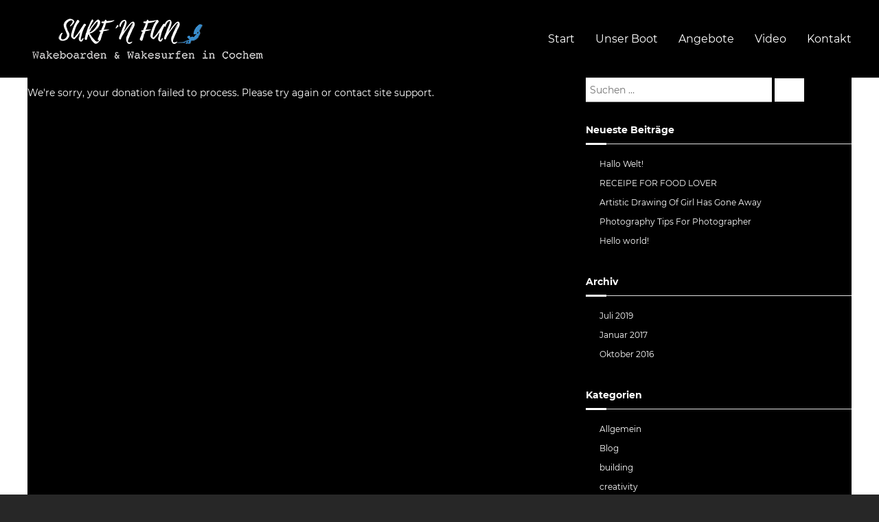

--- FILE ---
content_type: text/html; charset=UTF-8
request_url: http://www.surfnfun.de/donation-failed/
body_size: 8072
content:
<!DOCTYPE html>
<html lang="de">
<head>
<meta charset="UTF-8">
<meta name="viewport" content="width=device-width, initial-scale=1">
<link rel="profile" href="http://gmpg.org/xfn/11">




<title>Donation Failed &#8211; surf n fun &#8211; Wakeboarden und Surfen auf der Mosel</title>
<meta name='robots' content='max-image-preview:large' />
<link rel='dns-prefetch' href='//www.surfnfun.de' />
<link rel='dns-prefetch' href='//s.w.org' />
<link rel="alternate" type="application/rss+xml" title="surf n fun - Wakeboarden und Surfen auf der Mosel &raquo; Feed" href="http://www.surfnfun.de/feed/" />
		<script type="text/javascript">
			window._wpemojiSettings = {"baseUrl":"https:\/\/s.w.org\/images\/core\/emoji\/13.1.0\/72x72\/","ext":".png","svgUrl":"https:\/\/s.w.org\/images\/core\/emoji\/13.1.0\/svg\/","svgExt":".svg","source":{"concatemoji":"http:\/\/www.surfnfun.de\/wp-includes\/js\/wp-emoji-release.min.js?ver=5.8.12"}};
			!function(e,a,t){var n,r,o,i=a.createElement("canvas"),p=i.getContext&&i.getContext("2d");function s(e,t){var a=String.fromCharCode;p.clearRect(0,0,i.width,i.height),p.fillText(a.apply(this,e),0,0);e=i.toDataURL();return p.clearRect(0,0,i.width,i.height),p.fillText(a.apply(this,t),0,0),e===i.toDataURL()}function c(e){var t=a.createElement("script");t.src=e,t.defer=t.type="text/javascript",a.getElementsByTagName("head")[0].appendChild(t)}for(o=Array("flag","emoji"),t.supports={everything:!0,everythingExceptFlag:!0},r=0;r<o.length;r++)t.supports[o[r]]=function(e){if(!p||!p.fillText)return!1;switch(p.textBaseline="top",p.font="600 32px Arial",e){case"flag":return s([127987,65039,8205,9895,65039],[127987,65039,8203,9895,65039])?!1:!s([55356,56826,55356,56819],[55356,56826,8203,55356,56819])&&!s([55356,57332,56128,56423,56128,56418,56128,56421,56128,56430,56128,56423,56128,56447],[55356,57332,8203,56128,56423,8203,56128,56418,8203,56128,56421,8203,56128,56430,8203,56128,56423,8203,56128,56447]);case"emoji":return!s([10084,65039,8205,55357,56613],[10084,65039,8203,55357,56613])}return!1}(o[r]),t.supports.everything=t.supports.everything&&t.supports[o[r]],"flag"!==o[r]&&(t.supports.everythingExceptFlag=t.supports.everythingExceptFlag&&t.supports[o[r]]);t.supports.everythingExceptFlag=t.supports.everythingExceptFlag&&!t.supports.flag,t.DOMReady=!1,t.readyCallback=function(){t.DOMReady=!0},t.supports.everything||(n=function(){t.readyCallback()},a.addEventListener?(a.addEventListener("DOMContentLoaded",n,!1),e.addEventListener("load",n,!1)):(e.attachEvent("onload",n),a.attachEvent("onreadystatechange",function(){"complete"===a.readyState&&t.readyCallback()})),(n=t.source||{}).concatemoji?c(n.concatemoji):n.wpemoji&&n.twemoji&&(c(n.twemoji),c(n.wpemoji)))}(window,document,window._wpemojiSettings);
		</script>
		<style type="text/css">
img.wp-smiley,
img.emoji {
	display: inline !important;
	border: none !important;
	box-shadow: none !important;
	height: 1em !important;
	width: 1em !important;
	margin: 0 .07em !important;
	vertical-align: -0.1em !important;
	background: none !important;
	padding: 0 !important;
}
</style>
	<link rel='stylesheet' id='dashicons-css'  href='http://www.surfnfun.de/wp-includes/css/dashicons.min.css?ver=5.8.12' type='text/css' media='all' />
<link rel='stylesheet' id='everest-forms-general-css'  href='http://www.surfnfun.de/wp-content/plugins/everest-forms/assets/css/everest-forms.css?ver=1.8.3' type='text/css' media='all' />
<link rel='stylesheet' id='font-awesome-css'  href='http://www.surfnfun.de/wp-content/themes/flash/css/font-awesome.min.css?ver=5.8.12' type='text/css' media='' />
<link rel='stylesheet' id='flash-style-css'  href='http://www.surfnfun.de/wp-content/themes/flash/style.css?ver=5.8.12' type='text/css' media='all' />
<style id='flash-style-inline-css' type='text/css'>
	/* Predefined Color Schemes CSS */

	/* Background Color */
	body {
		background-color: #272727;
	}

	/* Link Color */
	#site-navigation ul li:hover > a, #site-navigation ul li.current-menu-item > a, #site-navigation ul li.current_page_item > a, #site-navigation ul li.current_page_ancestor > a, #site-navigation ul li.current-menu-ancestor > a, #site-navigation ul.sub-menu li:hover > a,#site-navigation ul li ul.sub-menu li.menu-item-has-children ul li:hover > a,#site-navigation ul li ul.sub-menu li.menu-item-has-children:hover > .menu-item,body.transparent #masthead .header-bottom #site-navigation ul li:hover > .menu-item,body.transparent #masthead .header-bottom #site-navigation ul li:hover > a,body.transparent #masthead .header-bottom #site-navigation ul.sub-menu li:hover > a,body.transparent #masthead .header-bottom #site-navigation ul.sub-menu li.menu-item-has-children ul li:hover > a,body.transparent.header-sticky #masthead-sticky-wrapper #masthead .header-bottom #site-navigation ul.sub-menu li > a:hover,.tg-service-widget .service-title-wrap a:hover,.tg-service-widget .service-more,.feature-product-section .button-group button:hover ,.fun-facts-section .fun-facts-icon-wrap,.fun-facts-section .tg-fun-facts-widget.tg-fun-facts-layout-2 .counter-wrapper,.blog-section .tg-blog-widget-layout-2 .blog-content .read-more-container .read-more a,footer.footer-layout #top-footer .widget-title::first-letter,footer.footer-layout #top-footer .widget ul li a:hover,footer.footer-layout #bottom-footer .copyright .copyright-text a:hover,footer.footer-layout #bottom-footer .footer-menu ul li a:hover,.archive #primary .entry-content-block h2.entry-title a:hover,.blog #primary .entry-content-block h2.entry-title a:hover,#secondary .widget ul li a:hover,.woocommerce-Price-amount.amount,.team-wrapper .team-content-wrapper .team-social a:hover,.testimonial-container .testimonial-wrapper .testimonial-slide .testominial-content-wrapper .testimonial-icon,.footer-menu li a:hover,.tg-feature-product-filter-layout .button.is-checked:hover,.testimonial-container .testimonial-icon,#site-navigation ul li.menu-item-has-children:hover > .sub-toggle,#secondary .widget ul li a,#comments .comment-list article.comment-body .reply a,.tg-slider-widget .btn-wrapper a{
		color: #ffffff;
	}

	.feature-product-section .tg-feature-product-layout-2 .tg-container .tg-column-wrapper .tg-feature-product-widget .featured-image-desc, #respond #commentform .form-submit input:hover, .blog-section .tg-blog-widget-layout-1 .tg-blog-widget:hover,#scroll-up,.header-bottom .search-wrap .search-box .searchform .btn:hover,.header-bottom .cart-wrap .flash-cart-views a span,body.transparent #masthead .header-bottom #site-navigation ul li a::before,.tg-slider-widget.slider-dark .btn-wrapper a:hover,.section-title:after,.about-section .about-content-wrapper .btn-wrapper a,.tg-service-widget .service-icon-wrap,.team-wrapper .team-content-wrapper .team-designation:after,.call-to-action-section .btn-wrapper a:hover,.blog-section .tg-blog-widget-layout-1:hover,.blog-section .tg-blog-widget-layout-2 .post-image .entry-date,.blog-section .tg-blog-widget-layout-2 .blog-content .post-readmore,.pricing-table-section .tg-pricing-table-widget:hover,.pricing-table-section .tg-pricing-table-widget.tg-pricing-table-layout-2 .pricing,.pricing-table-section .tg-pricing-table-widget.tg-pricing-table-layout-2 .btn-wrapper a,footer.footer-layout #top-footer .widget_tag_cloud .tagcloud a:hover,#secondary .widget-title:after,#secondary .searchform .btn:hover,#primary .searchform .btn:hover,  #respond #commentform .form-submit input,.woocommerce ul.products li.product .onsale,.woocommerce ul.products li.product .button,.woocommerce #respond input#submit.alt,.woocommerce a.button.alt,.woocommerce button.button.alt,.woocommerce input.button.alt,.added_to_cart.wc-forward,.testimonial-container .swiper-pagination.testimonial-pager .swiper-pagination-bullet:hover, .testimonial-container .swiper-pagination.testimonial-pager .swiper-pagination-bullet.swiper-pagination-bullet-active,.header-bottom .searchform .btn,.navigation .nav-links a:hover, .bttn:hover, button, input[type="button"]:hover, input[type="reset"]:hover, input[type="submit"]:hover,.tg-slider-widget .btn-wrapper a:hover  {
		background-color: #ffffff;
	}
	body.transparent.header-sticky #masthead-sticky-wrapper #masthead .header-bottom .search-wrap .search-icon:hover, body.transparent #masthead .header-bottom .search-wrap .search-icon:hover, .header-bottom .search-wrap .search-icon:hover,#comments .comment-list article.comment-body .reply a::before,.tg-slider-widget .btn-wrapper a, .tg-slider-widget .btn-wrapper a:hover {
	  border-color: #ffffff;
	}
	body.transparent.header-sticky #masthead-sticky-wrapper.is-sticky #masthead .header-bottom #site-navigation ul li.current-flash-item a,#site-navigation ul li.current-flash-item a, body.transparent.header-sticky #masthead-sticky-wrapper #masthead .header-bottom .search-wrap .search-icon:hover, body.transparent #masthead .header-bottom .search-wrap .search-icon:hover, .header-bottom .search-wrap .search-icon:hover {
	  color: #ffffff;
	}
	.tg-slider-widget.slider-dark .btn-wrapper a:hover,.call-to-action-section .btn-wrapper a:hover,footer.footer-layout #top-footer .widget_tag_cloud .tagcloud a:hover {
		border-color: #ffffff;
	}
	body.transparent.header-sticky #masthead-sticky-wrapper #masthead .header-bottom #site-navigation ul li:hover > a,body.transparent #masthead .header-bottom #site-navigation ul li:hover .sub-toggle{
		color: #ffffff;
	}

	.tg-service-widget .service-icon-wrap:after{
			border-top-color: #ffffff;
		}

	.feature-product-section .tg-feature-product-widget .featured-image-desc::before,.blog-section .row:nth-child(odd) .tg-blog-widget:hover .post-image::before,.blog-section .row:nth-child(2n) .tg-blog-widget:hover .post-image::before{
			border-right-color: #ffffff;
		}

	.feature-product-section .tg-feature-product-widget .featured-image-desc::before,.blog-section .row:nth-child(odd) .tg-blog-widget:hover .post-image::before,footer.footer-layout #top-footer .widget-title{
		border-left-color: #ffffff;
	}

	/* Main Text Color */
	.tg-slider-widget .swiper-button-next::before,.tg-slider-widget .swiper-button-prev::before,.tg-slider-widget .caption-title,.section-title-wrapper .section-title,.tg-service-widget .service-title-wrap a ,.team-wrapper .team-content-wrapper .team-title a,.testimonial-container .testimonial-wrapper .testimonial-slide .testimonial-client-detail .client-detail-block .testimonial-title,.blog-section .row:nth-child(odd) .blog-content .entry-title a,.blog-section .row:nth-child(even) .blog-content .entry-title a,.blog-section .tg-blog-widget:hover .blog-content .entry-title a:hover,.blog-section .tg-blog-widget-layout-2 .tg-blog-widget:hover .blog-content .entry-title a,.pricing-table-section .tg-pricing-table-widget .pricing-table-title ,.pricing-table-section .tg-pricing-table-widget .pricing,.pricing-table-section .tg-pricing-table-widget .btn-wrapper a,.pricing-table-section .tg-pricing-table-widget.standard .popular-batch,.single-post #primary .author-description .author-description-block .author-title,.section-title-wrapper .section-title,.tg-service-widget .service-title-wrap a,.tg-service-widget .service-title-wrap a,.blog-section .tg-blog-widget-layout-2 .entry-title a,.entry-content-block .entry-title a,.blog #primary .entry-content-block .entry-content,.breadcrumb-trail.breadcrumbs .trail-title,#secondary .widget-title,#secondary .widget ul li,.archive #primary .entry-content-block .entry-content,.entry-content, .entry-summary,#comments .comments-title,#comments .comment-list article.comment-body .comment-content,.comment-reply-title,.search .entry-title a,.section-title,.blog-section .row:nth-child(odd) .entry-summary,.blog-section .row:nth-child(even) .entry-summary,.blog-wrapper .entry-title a,.tg-blog-widget-layout-3 .entry-title a,.feature-product-section .tg-feature-product-widget .feature-title-wrap a,.team-wrapper .team-title,.testimonial-container .testimonial-content{
		color: #ffffff;
	}

	.header-bottom .search-wrap .search-box .searchform .btn,.testimonial-container .swiper-pagination.testimonial-pager .swiper-pagination-bullet{
		background-color: #ffffff;
	}

	.feature-product-section .tg-feature-product-layout-2 .tg-container .tg-column-wrapper .tg-feature-product-widget .featured-image-desc::before{
		border-right-color: #ffffff;
	}

	/* Secondary Text Color */
	.tg-service-widget .service-content-wrap,.section-title-wrapper .section-description,.team-wrapper .team-content-wrapper .team-content,.testimonial-container .testimonial-wrapper .testimonial-slide .testominial-content-wrapper .testimonial-content, button, input, select, textarea,.entry-meta a,.cat-links a,.entry-footer a,.entry-meta span,.single .entry-content-block .entry-footer span a,.single .entry-content-block .entry-footer span,#comments .comment-list article.comment-body .comment-metadata a,#comments .comment-list article.comment-body .comment-author,#respond #commentform p,.testimonial-container .testimonial-degicnation,.fun-facts-section .fun-facts-title-wrap,.blog-section .row:nth-child(odd) .entry-meta a,.blog-section .row:nth-child(even) .entry-meta a,.tg-blog-widget-layout-2 .read-more-container .entry-author a,.blog-section .tg-blog-widget-layout-2 .read-more-container .entry-author,.tg-slider-widget .caption-desc {
		color: #fefefe;
	}
	@media(max-width: 980px){
		#site-navigation ul li.menu-item-has-children .sub-toggle{
			background-color: #ffffff;
		}
	}

	@media screen and (min-width: 56.875em) {
		.main-navigation li:hover > a,
		.main-navigation li.focus > a {
			color: #ffffff;
		}

		.main-navigation ul ul,
		.main-navigation ul ul li {
			border-color: rgba( 255, 255, 255, 0.2);
		}

		.main-navigation ul ul:before {
			border-top-color: rgba( 255, 255, 255, 0.2);
			border-bottom-color: rgba( 255, 255, 255, 0.2);
		}
	}


		/* Site Title */
		.site-branding {
			margin: 0 auto 0 0;
		}

		.site-branding .site-title,
		.site-description {
			clip: rect(1px, 1px, 1px, 1px);
			position: absolute !important;
			height: 1px;
			width: 1px;
			overflow: hidden;
		}
		.logo .logo-text{
			padding: 0;
		}
		
</style>
<link rel='stylesheet' id='responsive-css'  href='http://www.surfnfun.de/wp-content/themes/flash/css/responsive.min.css?ver=5.8.12' type='text/css' media='' />
<link rel='stylesheet' id='kirki-styles-flash_config-css'  href='http://www.surfnfun.de/wp-content/themes/flash/inc/kirki/assets/css/kirki-styles.css?ver=3.0.35.3' type='text/css' media='all' />
<style id='kirki-styles-flash_config-inline-css' type='text/css'>
body{font-family:Montserrat, Helvetica, Arial, sans-serif;font-weight:400;}
</style>
<script type='text/javascript' src='http://www.surfnfun.de/wp-includes/js/jquery/jquery.min.js?ver=3.6.0' id='jquery-core-js'></script>
<script type='text/javascript' src='http://www.surfnfun.de/wp-includes/js/jquery/jquery-migrate.min.js?ver=3.3.2' id='jquery-migrate-js'></script>
<link rel="https://api.w.org/" href="http://www.surfnfun.de/wp-json/" /><link rel="alternate" type="application/json" href="http://www.surfnfun.de/wp-json/wp/v2/pages/528" /><link rel="EditURI" type="application/rsd+xml" title="RSD" href="http://www.surfnfun.de/xmlrpc.php?rsd" />
<link rel="wlwmanifest" type="application/wlwmanifest+xml" href="http://www.surfnfun.de/wp-includes/wlwmanifest.xml" /> 
<meta name="generator" content="WordPress 5.8.12" />
<meta name="generator" content="Everest Forms 1.8.3" />
<link rel="canonical" href="http://www.surfnfun.de/donation-failed/" />
<link rel='shortlink' href='http://www.surfnfun.de/?p=528' />
<link rel="alternate" type="application/json+oembed" href="http://www.surfnfun.de/wp-json/oembed/1.0/embed?url=http%3A%2F%2Fwww.surfnfun.de%2Fdonation-failed%2F" />
<link rel="alternate" type="text/xml+oembed" href="http://www.surfnfun.de/wp-json/oembed/1.0/embed?url=http%3A%2F%2Fwww.surfnfun.de%2Fdonation-failed%2F&#038;format=xml" />
		<style type="text/css" id="wp-custom-css">
			#header-top {
	background-color: #000000;

}
.tg-container{
	background-color: Black;
}
.header-bottom{
	background-color: Black;
}
#site-navigation .menu{
	background-color: Black;
}
.txt1ueber{
	font-size: 38px;
	font-weight: bold;
}
.txt2ueber{
	font-size: 16px;
}
#site-navigation ul li a {
    font-size: 16px;
	color:#ffffff;
}
.site-header .menu-toggle {
    background-color: #ffffff;
}

ul.nrein {
	margin-bottom: 37px;
}


#top-footer {
    background-color: #000000;
}

.txtcenter{
	text-align: center;
}

#bottom-footer {
    padding: 20px 0;
    background-color: #000000;
}
a.klink{
	color: #ffffff;
}
a.klink:hover{
	color: #ffffff;
}

#pakage1{
	background-color: #191919;
	color: White;
	padding: 30px;
	
}
#pakage2{
	background-color: #193f56;
	color: White;
	padding: 30px;
	
}
#pakage3{
	background-color: #fcdc4d;
	color: black;
	padding: 30px;
	
}
#viedeo{
	max-width: 500px;
}

#footertxt{
	text-align: center;
}
#flash-breadcrumbs{
	display: none;
}
#navfooter{
	text-align: right;
	color: White;
}
#navfooter a{
	
	color: White;
}		</style>
		</head>

<body class="page-template-default page page-id-528 wp-custom-logo everest-forms-no-js  header-sticky left-logo-right-menu right-sidebar">




<div id="page" class="site">
	<a class="skip-link screen-reader-text" href="#content">Zurück zum Inhalt</a>

	
	<header id="masthead" class="site-header" role="banner">
				<div class="header-top">
			<div class="tg-container">
				<div class="tg-column-wrapper clearfix">
					<div class="left-content">
											</div>
					<div class="right-content">
											</div>
				</div>
			</div>
		</div>
		
		<div class="header-bottom">
			<div class="tg-container">

				<div class="logo">
										<figure class="logo-image">
						<a href="http://www.surfnfun.de/" class="custom-logo-link" rel="home"><img width="350" height="73" src="http://www.surfnfun.de/wp-content/uploads/2019/07/logosurfnfun.png" class="custom-logo" alt="surf n fun &#8211; Wakeboarden und Surfen auf der Mosel" srcset="http://www.surfnfun.de/wp-content/uploads/2019/07/logosurfnfun.png 350w, http://www.surfnfun.de/wp-content/uploads/2019/07/logosurfnfun-300x63.png 300w" sizes="(max-width: 350px) 100vw, 350px" /></a>											</figure>
					
					<div class="logo-text site-branding">
													<p class="site-title"><a href="http://www.surfnfun.de/" rel="home">surf n fun &#8211; Wakeboarden und Surfen auf der Mosel</a></p>
											</div>
				</div>
				<div class="site-navigation-wrapper">
					<nav id="site-navigation" class="main-navigation" role="navigation">
						<div class="menu-toggle">
							<i class="fa fa-bars"></i>
						</div>
						<div class="menu-primary-menu-container"><ul id="primary-menu" class="menu"><li id="menu-item-630" class="menu-item menu-item-type-custom menu-item-object-custom menu-item-630"><a href="http://www.surfnfun.de/index.php">Start</a></li>
<li id="menu-item-624" class="menu-item menu-item-type-custom menu-item-object-custom menu-item-home menu-item-624"><a href="http://www.surfnfun.de/#services">Unser Boot</a></li>
<li id="menu-item-625" class="menu-item menu-item-type-custom menu-item-object-custom menu-item-home menu-item-625"><a href="http://www.surfnfun.de/#angebote">Angebote</a></li>
<li id="menu-item-626" class="menu-item menu-item-type-custom menu-item-object-custom menu-item-home menu-item-626"><a href="http://www.surfnfun.de/#video">Video</a></li>
<li id="menu-item-628" class="menu-item menu-item-type-custom menu-item-object-custom menu-item-home menu-item-628"><a href="http://www.surfnfun.de/#contakt">Kontakt</a></li>
</ul></div>					</nav><!-- #site-navigation -->

					
									</div>

				<div class="header-action-container">
					
									</div>
			</div>
		</div>
	</header><!-- #masthead -->

	
	
		<nav id="flash-breadcrumbs" class="breadcrumb-trail breadcrumbs">
		<div class="tg-container">
			<h1 class="trail-title">Donation Failed</h1>					</div>
	</nav>
	
	
	<div id="content" class="site-content">
		<div class="tg-container">

	
	<div id="primary" class="content-area">
		<main id="main" class="site-main" role="main">

			
<article id="post-528" class="post-528 page type-page status-publish hentry">

	
	<div class="entry-content">
		<p>We&#039;re sorry, your donation failed to process. Please try again or contact site support.</p>
	</div><!-- .entry-content -->

	
	
</article><!-- #post-## -->

		</main><!-- #main -->
	</div><!-- #primary -->

	
<aside id="secondary" class="widget-area" role="complementary">

	
	<section id="search-4" class="widget widget_search">
<form role="search" method="get" class="searchform" action="http://www.surfnfun.de/">
	<label>
		<span class="screen-reader-text">Suche nach:</span>
		<input type="search" class="search-field" placeholder="Suchen &hellip;" value="" name="s" />
	</label>
	<button type="submit" class="search-submit btn search-btn"><span class="screen-reader-text">Suchen</span><i class="fa fa-search"></i></button>
</form>
</section>
		<section id="recent-posts-5" class="widget widget_recent_entries">
		<h3 class="widget-title">Neueste Beiträge</h3>
		<ul>
											<li>
					<a href="http://www.surfnfun.de/2019/07/25/hallo-welt/">Hallo Welt!</a>
									</li>
											<li>
					<a href="http://www.surfnfun.de/2017/01/02/receipe-for-food-lover/">RECEIPE FOR FOOD LOVER</a>
									</li>
											<li>
					<a href="http://www.surfnfun.de/2017/01/02/artistic-drawing-of-girl-has-gone-away/">Artistic Drawing Of Girl Has Gone Away</a>
									</li>
											<li>
					<a href="http://www.surfnfun.de/2017/01/02/photography-tips-for-photographer/">Photography Tips For Photographer</a>
									</li>
											<li>
					<a href="http://www.surfnfun.de/2016/10/05/hello-world/">Hello world!</a>
									</li>
					</ul>

		</section><section id="archives-5" class="widget widget_archive"><h3 class="widget-title">Archiv</h3>
			<ul>
					<li><a href='http://www.surfnfun.de/2019/07/'>Juli 2019</a></li>
	<li><a href='http://www.surfnfun.de/2017/01/'>Januar 2017</a></li>
	<li><a href='http://www.surfnfun.de/2016/10/'>Oktober 2016</a></li>
			</ul>

			</section><section id="categories-5" class="widget widget_categories"><h3 class="widget-title">Kategorien</h3>
			<ul>
					<li class="cat-item cat-item-1"><a href="http://www.surfnfun.de/category/allgemein/">Allgemein</a>
</li>
	<li class="cat-item cat-item-16"><a href="http://www.surfnfun.de/category/blog/">Blog</a>
</li>
	<li class="cat-item cat-item-31"><a href="http://www.surfnfun.de/category/building/">building</a>
</li>
	<li class="cat-item cat-item-32"><a href="http://www.surfnfun.de/category/creativity/">creativity</a>
</li>
	<li class="cat-item cat-item-17"><a href="http://www.surfnfun.de/category/food/">Food</a>
</li>
	<li class="cat-item cat-item-18"><a href="http://www.surfnfun.de/category/uncategorized/">Uncategorized</a>
</li>
			</ul>

			</section><section id="meta-5" class="widget widget_meta"><h3 class="widget-title">Meta</h3>
		<ul>
						<li><a href="http://www.surfnfun.de/wp-login.php">Anmelden</a></li>
			<li><a href="http://www.surfnfun.de/feed/">Feed der Einträge</a></li>
			<li><a href="http://www.surfnfun.de/comments/feed/">Kommentar-Feed</a></li>

			<li><a href="https://de.wordpress.org/">WordPress.org</a></li>
		</ul>

		</section>
	
</aside><!-- #secondary -->

		</div><!-- .tg-container -->
	</div><!-- #content -->

	
	
	<footer id="colophon" class="footer-layout site-footer" role="contentinfo">
		<div id="top-footer">
	<div class="tg-container">
		<div class="tg-column-wrapper">

							<div class="tg-column-1 footer-block">

				<section id="text-2" class="widget widget_text">			<div class="textwidget"><div id="footertxt">+49 2671 910 224<br />
surfnfun@villa-cuchema.de</p>
<div><img loading="lazy" class="alignnone size-full wp-image-855" src="http://www.surfnfun.de/wp-content/uploads/2019/07/facebook.png" alt="" width="35" height="34" /> <img loading="lazy" class="alignnone size-medium wp-image-856" src="http://www.surfnfun.de/wp-content/uploads/2019/07/instagram.png" alt="" width="35" height="34" /> <img loading="lazy" class="alignnone size-medium wp-image-857" src="http://www.surfnfun.de/wp-content/uploads/2019/07/twitter.png" alt="" width="35" height="34" /></div>
</div>
</div>
		</section>				</div>

					</div>
	</div>
</div>

		<div id="bottom-footer">
			<div class="tg-container">
				<div class="menu-footernav-container"><ul id="menu-footernav" class="footer-menu"><li id="menu-item-910" class="menu-item menu-item-type-custom menu-item-object-custom menu-item-910"><a href="http://www.funnfun.de">Home</a></li>
<li id="menu-item-929" class="menu-item menu-item-type-post_type menu-item-object-page menu-item-929"><a href="http://www.surfnfun.de/buchungsanfrage/">Buchungsanfrage</a></li>
<li id="menu-item-819" class="menu-item menu-item-type-post_type menu-item-object-page menu-item-819"><a href="http://www.surfnfun.de/datenschutz/">Datenschutz</a></li>
<li id="menu-item-818" class="menu-item menu-item-type-post_type menu-item-object-page menu-item-818"><a href="http://www.surfnfun.de/impressum/">Impressum</a></li>
</ul></div>			</div>
		</div>
	</footer><!-- #colophon -->

	
	</div><!-- #page -->


<style id="kirki-local-webfonts-">@font-face{font-family:'Montserrat';font-style:normal;font-weight:100;src:local('Montserrat Thin'),local('Montserrat-Thin'),url(//www.surfnfun.de/wp-content/uploads/webfonts/montserrat/JTUQjIg1_i6t8kCHKm45_Qphzg.ttf) format('truetype');}@font-face{font-family:'Montserrat';font-style:normal;font-weight:200;src:local('Montserrat Extra-Light'),local('Montserrat-ExtraLight'),url(//www.surfnfun.de/wp-content/uploads/webfonts/montserrat/JTURjIg1_i6t8kCHKm45_aZA7g4.ttf) format('truetype');}@font-face{font-family:'Montserrat';font-style:normal;font-weight:300;src:local('Montserrat Light'),local('Montserrat-Light'),url(//www.surfnfun.de/wp-content/uploads/webfonts/montserrat/JTURjIg1_i6t8kCHKm45_cJD7g4.ttf) format('truetype');}@font-face{font-family:'Montserrat';font-style:normal;font-weight:500;src:local('Montserrat Medium'),local('Montserrat-Medium'),url(//www.surfnfun.de/wp-content/uploads/webfonts/montserrat/JTURjIg1_i6t8kCHKm45_ZpC7g4.ttf) format('truetype');}@font-face{font-family:'Montserrat';font-style:normal;font-weight:600;src:local('Montserrat Semi-Bold'),local('Montserrat-SemiBold'),url(//www.surfnfun.de/wp-content/uploads/webfonts/montserrat/JTURjIg1_i6t8kCHKm45_bZF7g4.ttf) format('truetype');}@font-face{font-family:'Montserrat';font-style:normal;font-weight:700;src:local('Montserrat Bold'),local('Montserrat-Bold'),url(//www.surfnfun.de/wp-content/uploads/webfonts/montserrat/JTURjIg1_i6t8kCHKm45_dJE7g4.ttf) format('truetype');}@font-face{font-family:'Montserrat';font-style:normal;font-weight:800;src:local('Montserrat Extra-Bold'),local('Montserrat-ExtraBold'),url(//www.surfnfun.de/wp-content/uploads/webfonts/montserrat/JTURjIg1_i6t8kCHKm45_c5H7g4.ttf) format('truetype');}@font-face{font-family:'Montserrat';font-style:normal;font-weight:900;src:local('Montserrat Black'),local('Montserrat-Black'),url(//www.surfnfun.de/wp-content/uploads/webfonts/montserrat/JTURjIg1_i6t8kCHKm45_epG7g4.ttf) format('truetype');}@font-face{font-family:'Montserrat';font-style:italic;font-weight:100;src:local('Montserrat Thin Italic'),local('Montserrat-ThinItalic'),url(//www.surfnfun.de/wp-content/uploads/webfonts/montserrat/JTUOjIg1_i6t8kCHKm459WxZqi7j.ttf) format('truetype');}@font-face{font-family:'Montserrat';font-style:italic;font-weight:200;src:local('Montserrat Extra-Light Italic'),local('Montserrat-ExtraLightItalic'),url(//www.surfnfun.de/wp-content/uploads/webfonts/montserrat/JTUPjIg1_i6t8kCHKm459WxZBg_D-w.ttf) format('truetype');}@font-face{font-family:'Montserrat';font-style:italic;font-weight:300;src:local('Montserrat Light Italic'),local('Montserrat-LightItalic'),url(//www.surfnfun.de/wp-content/uploads/webfonts/montserrat/JTUPjIg1_i6t8kCHKm459WxZYgzD-w.ttf) format('truetype');}@font-face{font-family:'Montserrat';font-style:normal;font-weight:400;src:local('Montserrat Regular'),local('Montserrat-Regular'),url(//www.surfnfun.de/wp-content/uploads/webfonts/montserrat/JTUSjIg1_i6t8kCHKm45xW4.ttf) format('truetype');}@font-face{font-family:'Montserrat';font-style:italic;font-weight:400;src:local('Montserrat Italic'),local('Montserrat-Italic'),url(//www.surfnfun.de/wp-content/uploads/webfonts/montserrat/JTUQjIg1_i6t8kCHKm459Wxhzg.ttf) format('truetype');}@font-face{font-family:'Montserrat';font-style:italic;font-weight:500;src:local('Montserrat Medium Italic'),local('Montserrat-MediumItalic'),url(//www.surfnfun.de/wp-content/uploads/webfonts/montserrat/JTUPjIg1_i6t8kCHKm459WxZOg3D-w.ttf) format('truetype');}@font-face{font-family:'Montserrat';font-style:italic;font-weight:600;src:local('Montserrat Semi-Bold Italic'),local('Montserrat-SemiBoldItalic'),url(//www.surfnfun.de/wp-content/uploads/webfonts/montserrat/JTUPjIg1_i6t8kCHKm459WxZFgrD-w.ttf) format('truetype');}@font-face{font-family:'Montserrat';font-style:italic;font-weight:700;src:local('Montserrat Bold Italic'),local('Montserrat-BoldItalic'),url(//www.surfnfun.de/wp-content/uploads/webfonts/montserrat/JTUPjIg1_i6t8kCHKm459WxZcgvD-w.ttf) format('truetype');}@font-face{font-family:'Montserrat';font-style:italic;font-weight:800;src:local('Montserrat Extra-Bold Italic'),local('Montserrat-ExtraBoldItalic'),url(//www.surfnfun.de/wp-content/uploads/webfonts/montserrat/JTUPjIg1_i6t8kCHKm459WxZbgjD-w.ttf) format('truetype');}@font-face{font-family:'Montserrat';font-style:italic;font-weight:900;src:local('Montserrat Black Italic'),local('Montserrat-BlackItalic'),url(//www.surfnfun.de/wp-content/uploads/webfonts/montserrat/JTUPjIg1_i6t8kCHKm459WxZSgnD-w.ttf) format('truetype');}</style>	<script type="text/javascript">
		var c = document.body.className;
		c = c.replace( /everest-forms-no-js/, 'everest-forms-js' );
		document.body.className = c;
	</script>
	<script type='text/javascript' src='http://www.surfnfun.de/wp-content/themes/flash/js/jquery.sticky.min.js?ver=5.8.12' id='sticky-js'></script>
<script type='text/javascript' src='http://www.surfnfun.de/wp-content/themes/flash/js/jquery.nav.min.js?ver=5.8.12' id='nav-js'></script>
<script type='text/javascript' src='http://www.surfnfun.de/wp-content/themes/flash/js/flash.min.js?ver=5.8.12' id='flash-custom-js'></script>
<script type='text/javascript' src='http://www.surfnfun.de/wp-content/themes/flash/js/navigation.min.js?ver=5.8.12' id='flash-navigation-js'></script>
<script type='text/javascript' src='http://www.surfnfun.de/wp-content/themes/flash/js/skip-link-focus-fix.js?ver=20151215' id='flash-skip-link-focus-fix-js'></script>
<script type='text/javascript' src='http://www.surfnfun.de/wp-includes/js/wp-embed.min.js?ver=5.8.12' id='wp-embed-js'></script>

</body>
</html>
